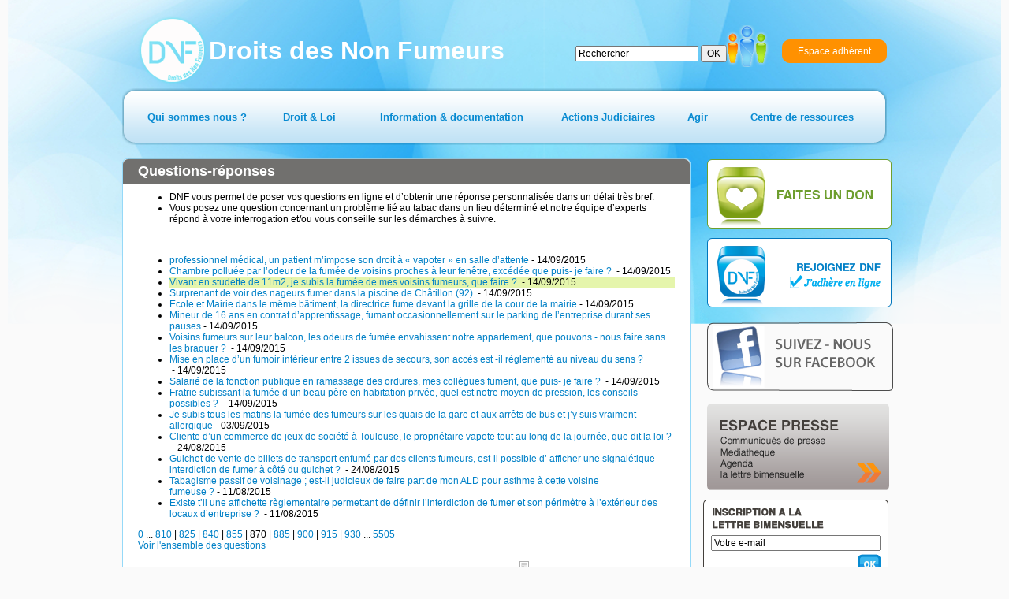

--- FILE ---
content_type: text/html; charset=utf-8
request_url: http://old.dnf.asso.fr/Vivant-en-studette-de-11m2-je.html
body_size: 10719
content:

<!DOCTYPE html PUBLIC '-//W3C//DTD XHTML 1.0 Strict//EN' 'http://www.w3.org/TR/xhtml1/DTD/xhtml1-strict.dtd'>
<html xmlns="http://www.w3.org/1999/xhtml" dir="ltr" lang="fr">
<head>

<!-- Global site tag (gtag.js) - Google Analytics -->
<script async src="https://www.googletagmanager.com/gtag/js?id=UA-147454149-1"></script>
<script>
  window.dataLayer = window.dataLayer || [];
  function gtag(){dataLayer.push(arguments);}
  gtag('js', new Date());

  gtag('config', 'UA-147454149-1');
</script>

<meta http-equiv="Content-Type" content="text/html; charset=utf-8" />
<meta name="generator" content="SPIP 1.9.2b" />
<meta http-equiv="X-UA-Compatible" content="IE=edge" />

<link rel="shortcut icon" href="favicon.ico" />

<link rel="stylesheet" href="dnf.css" type="text/css" />


<script src="/scripts/prototype.js" type="text/javascript"></script>
<link rel='alternate' type='application/rss+xml' title="Les Droits des Non-Fumeurs" href='http://dnf.asso.fr/spip.php?page=backend' />
<script src="/scripts/abonnement_newsletter.js"></script>

<script src="http://old.dnf.asso.fr/spip.php?page=jquery.js" type="text/javascript"></script>
<!-- insert_head -->
<!-- Debut header du Couteau Suisse -->
<style type="text/css">
div.cs_sommaire {display:block; float:right; /*position:relative;*/ margin-left:1em; margin-right:0.4em; overflow:auto; z-index:100; /*width:160px;*/ max-height:350px; }
</style><!-- Fin header du Couteau Suisse -->


<!--<script type="text/javascript">if (window.top!=window) window.top.location="http://dnf.asso.fr"; </script>-->
<title>Vivant en studette de 11m2, je subis la fumée de mes voisins fumeurs, que faire ?  - DNF - Pour un monde Zéro Tabac</title>
<meta name="description" content="Bonjour, Je suis locataire dans une « chambre de bonne » dite studette de 11m². Les autres locataires ont la même superficie, il y a 10 emplacements (...)" />
<script src="/scripts/prototype.js" type="text/javascript"></script>
<script src="/scripts/liste-questions.js" type="text/javascript"></script>
<script type="text/javascript">
   var ancienLien="div_question_15208";
</script>
</head>

<body class="page_rubrique" onload="setHover()">
<div id="page">

   
   <div id="fond">
<div id="content">
<div id="bandeaulogo"><a href="/"><img src="css/dnf.png" id="logoimage" /><span id="logonom">Droits des Non Fumeurs</span></a></div>


<div id="formulaire_recherche">
   <form action="http://old.dnf.asso.fr/spip.php?page=recherche" method="get">
      <div id="formulaire_recherche_form">
         <input name='page' value='recherche' type='hidden' />
         <input type="text" name="recherche" id="recherche" value="Rechercher" onfocus="this.value='';" />
         <input type="submit" value="OK" style="height: 22px;"/>
      </div>
   </form>
</div>





<div id="fonctions"><a href="/-Adherents-.html" id="btespaceadherent2"><img src="css/btadherents2.png"  /></a><a href="/-Adherents-.html" id="btespaceadherent"><span>Espace adhérent</span></a></div>
<ul id="menu">


                
                        <li  id="menu1"  >
                        <a href="-Qui-sommes-nous-.html" ><span>Qui sommes nous&nbsp;?</span></a>
                        
                                <ul>
                        
                                <li class="smenu">
                                <a href="-L-association-.html">L&#8217;association</a>
                                
                                <ul>
                        
                                <li>
                                <a href="-Nos-missions-.html">Nos missions</a>
                                
                                </li>
                        
                                <li>
                                <a href="-Historique-et-statuts-de-l-.html">Historique et statuts de l&#8217;association</a>
                                
                                </li>
                        
                                <li>
                                <a href="-DNF-en-quelques-chiffres-.html">DNF en quelques chiffres</a>
                                
                                </li>
                        
                                <li>
                                <a href="-Gerard-Audureau-president-de-DNF-.html">Sans titre</a>
                                
                                </li>
                        
                                </ul>
                        
                                </li>
                        
                                <li>
                                <a href="-Nos-partenaires-.html">Nos partenaires</a>
                                
                                </li>
                        
                                </ul>
                        
                        </li>
                


		
                        <li  id="menu2"  >
                        <a href="-Droit-Loi-.html" ><span>Droit &amp; Loi</span></a>
                        
                                <ul>
                        
                                <li>
                                <a href="-Traites-et-Textes-Internationaux-.html">Traités et Textes Internationaux</a>
                                
                                </li>
                        
                                <li class="smenu">
                                <a href="-Legislation-Europeenne-.html">Législation Européenne</a>
                                
                                <ul>
                        
                                <li>
                                <a href="-Accises-dans-l-Union-europeenne-.html">Accises dans l’Union européenne</a>
                                
                                </li>
                        
                                <li>
                                <a href="-Lutte-contre-la-contrebande-.html">Lutte contre la contrebande</a>
                                
                                </li>
                        
                                </ul>
                        
                                </li>
                        
                                <li class="smenu">
                                <a href="-Legislation-Francaise-.html">Législation Française</a>
                                
                                <ul>
                        
                                <li class="smenu">
                                <a href="-Interdiction-de-Fumer-.html">Interdiction de Fumer</a>
                                
                                <ul>
                        
                                <li>
                                <a href="-Circulaires-et-autres-dispositions-.html">Circulaires et autres dispositions</a>
                                
                                </li>
                        
                                <li>
                                <a href="-Interdictions-administratives-.html">Interdictions administratives</a>
                                
                                </li>
                        
                                </ul>
                        
                                </li>
                        
                                <li class="smenu">
                                <a href="-Interdiction-de-la-Publicite-du-.html">Interdiction de la Publicité en faveur du Tabac</a>
                                
                                <ul>
                        
                                <li>
                                <a href="-Decisions-AFFSAPS-.html">AFFSAPS- Cigarrette Electronique</a>
                                
                                </li>
                        
                                </ul>
                        
                                </li>
                        
                                <li>
                                <a href="-Prix-et-taxes-du-Tabac-.html">Débitants, Prix et taxes du Tabac</a>
                                
                                </li>
                        
                                <li>
                                <a href="-Avertissements-sanitaires-.html">Avertissements sanitaires &amp; Conditionnement des produits</a>
                                
                                </li>
                        
                                <li>
                                <a href="-Plan-National-de-Reduction-du-.html">Programme National de Reduction du tabagisme&nbsp;: PNRT</a>
                                
                                </li>
                        
                                <li>
                                <a href="-Protection-des-Jeunes-.html">Protection des Jeunes </a>
                                
                                </li>
                        
                                </ul>
                        
                                </li>
                        
                                </ul>
                        
                        </li>
                


                
                        <li  id="menu3" >
                        <a href="-Information-documentation-.html" ><span>Information &amp; documentation</span></a>
                        
                                <ul>
                        
                                <li class="smenu">
                                <a href="-Commande-des-Documents-.html">Commande de documents</a>
                                
                                <ul>
                        
                                <li>
                                <a href="-Depliants-et-Plaquettes-DNF-.html">Dépliants &amp; Plaquettes DNF</a>
                                
                                </li>
                        
                                <li>
                                <a href="-Brochures-Affiches-INPES-.html">Brochures &amp; Affiches INPES</a>
                                
                                </li>
                        
                                <li>
                                <a href="-Signaletique-Officielle-.html">Signaletique Officielle</a>
                                
                                </li>
                        
                                <li>
                                <a href="-la-documentation-de-nos-.html">La documentation de nos partenaires</a>
                                
                                </li>
                        
                                </ul>
                        
                                </li>
                        
                                <li>
                                <a href="-Actualites-.html">Actualités</a>
                                
                                </li>
                        
                                <li class="smenu">
                                <a href="-Le-Tabac-d-A-a-Z-.html">Le Tabac de A à Z</a>
                                
                                <ul>
                        
                                <li>
                                <a href="-Les-Chroniques-du-Dr-Mesny-.html">Les Chroniques du Dr. Mesny</a>
                                
                                </li>
                        
                                </ul>
                        
                                </li>
                        
                                <li class="smenu">
                                <a href="-La-lettre-bimensuelle-.html">La lettre bimensuelle</a>
                                
                                <ul>
                        
                                <li>
                                <a href="-Abonnement-.html">Abonnement</a>
                                
                                </li>
                        
                                <li>
                                <a href="-Desabonnement-.html">Désabonnement</a>
                                
                                </li>
                        
                                </ul>
                        
                                </li>
                        
                                <li>
                                <a href="-Tout-comprendre-sur-la-chicha-.html">Zoom sur la chicha&nbsp;: consommation, risques et législation applicable</a>
                                
                                </li>
                        
                                <li>
                                <a href="-Actions-de-prevention-.html">Actions de prévention&nbsp;:  tababerk</a>
                                
                                </li>
                        
                                </ul>
                        
                        </li>
                





                
                        <li id="menu4" >
                        <a href="-Actions-Judiciaires-.html" ><span>Actions Judiciaires</span></a>
                        
                                <ul>
                        
                                <li>
                                <a href="-Lieux-Publics-.html">Lieux Publics</a>
                                
                                </li>
                        
                                <li>
                                <a href="-Lieux-de-Travail,39-.html">Lieux de Travail</a>
                                
                                </li>
                        
                                <li>
                                <a href="-Publicite-interdite,40-.html">Publicité interdite</a>
                                
                                </li>
                        
                                <li>
                                <a href="-Jurisprudence-Administrative-.html">Jurisprudence Administrative</a>
                                
                                </li>
                        
                                <li>
                                <a href="-Rechercher-.html">Rechercher</a>
                                
                                </li>
                        
                                </ul>
                        
                        </li>
                






                
                        <li id="menu5" >
                        <a href="-Agir-.html" ><span>Agir</span></a>
                        
                                <ul>
                        
                                <li>
                                <a href="-Depot-de-plainte-.html">Dépôt de plainte</a>
                                
                                </li>
                        
                                <li class="smenu">
                                <a href="-Questions-reponses-.html">Questions-réponses</a>
                                
                                <ul>
                        
                                <li class="smenu">
                                <a href="-Autres-lieux-accueillant-du-public-.html">Autres lieux accueillant du public</a>
                                
                                <ul>
                        
                                <li>
                                <a href="-Boutiques-banques-etc-.html">Boutiques - banques - etc.</a>
                                
                                </li>
                        
                                <li>
                                <a href="-Centres-commerciaux-.html">Centres commerciaux</a>
                                
                                </li>
                        
                                <li>
                                <a href="-Sport-et-loisirs-.html">Sport - loisirs - culture</a>
                                
                                </li>
                        
                                <li>
                                <a href="-Administrations,79-.html">Administrations - services publics</a>
                                
                                </li>
                        
                                <li>
                                <a href="-Salons-et-congres-.html">Salons et congrès</a>
                                
                                </li>
                        
                                <li>
                                <a href="-Lieux-accueillant-des-mineurs-.html">Lieux accueillant des mineurs</a>
                                
                                </li>
                        
                                <li>
                                <a href="-Marches-couverts-.html">Marchés couverts</a>
                                
                                </li>
                        
                                <li>
                                <a href="-Association-Club-prive-.html">Association - Club privé</a>
                                
                                </li>
                        
                                </ul>
                        
                                </li>
                        
                                <li>
                                <a href="-Transports-.html">Transports</a>
                                
                                </li>
                        
                                <li class="smenu">
                                <a href="-Lieux-de-travail-.html">Lieux de travail</a>
                                
                                <ul>
                        
                                <li>
                                <a href="-Entreprises-.html">Entreprises</a>
                                
                                </li>
                        
                                <li>
                                <a href="-Administrations-.html">Administrations</a>
                                
                                </li>
                        
                                <li>
                                <a href="-Vehicules-.html">Véhicules</a>
                                
                                </li>
                        
                                <li>
                                <a href="-Association-Club-prive,97-.html">Association - Club privé</a>
                                
                                </li>
                        
                                </ul>
                        
                                </li>
                        
                                <li class="smenu">
                                <a href="-Restaurants-et-lieux-de-.html">Restaurants et lieux de convivialité</a>
                                
                                <ul>
                        
                                <li>
                                <a href="-Cafes-.html">Cafés - tabacs</a>
                                
                                </li>
                        
                                <li>
                                <a href="-Hotels-.html">Hôtels</a>
                                
                                </li>
                        
                                <li>
                                <a href="-Restaurants-.html">Restaurants</a>
                                
                                </li>
                        
                                <li>
                                <a href="-Discotheques-.html">Discothèques - salles de danse</a>
                                
                                </li>
                        
                                <li>
                                <a href="-Casinos-.html">Casinos</a>
                                
                                </li>
                        
                                </ul>
                        
                                </li>
                        
                                <li class="smenu">
                                <a href="-Enseignement-.html">Enseignement</a>
                                
                                <ul>
                        
                                <li>
                                <a href="-Etablissements-scolaires-.html">Établissements scolaires</a>
                                
                                </li>
                        
                                <li>
                                <a href="-Enseignement-superieur-.html">Enseignement supérieur</a>
                                
                                </li>
                        
                                <li>
                                <a href="-Autres-formes-d-enseignement-.html">Autres formes d&#8217;enseignement</a>
                                
                                </li>
                        
                                </ul>
                        
                                </li>
                        
                                <li class="smenu">
                                <a href="-Lieux-d-habitation-.html">Lieux d&#8217;habitation</a>
                                
                                <ul>
                        
                                <li>
                                <a href="-Domicile-.html">Domicile</a>
                                
                                </li>
                        
                                <li>
                                <a href="-Maisons-de-retraite-ou-de-.html">Maisons de retraite ou de convalescence</a>
                                
                                </li>
                        
                                <li>
                                <a href="-Lieux-de-detention-.html">Lieux de détention</a>
                                
                                </li>
                        
                                </ul>
                        
                                </li>
                        
                                <li class="smenu">
                                <a href="-Etablissements-de-sante-.html">Établissements de santé</a>
                                
                                <ul>
                        
                                <li>
                                <a href="-Centres-medicaux-.html">Centres médicaux - médecins</a>
                                
                                </li>
                        
                                <li>
                                <a href="-Cliniques-et-hopitaux-.html">Cliniques et hôpitaux</a>
                                
                                </li>
                        
                                <li>
                                <a href="-Longs-sejours-hospitaliers-.html">Longs séjours hospitaliers</a>
                                
                                </li>
                        
                                </ul>
                        
                                </li>
                        
                                <li class="smenu">
                                <a href="-Autres-questions-.html">Autres questions</a>
                                
                                <ul>
                        
                                <li>
                                <a href="-Questions-sur-le-tabac-.html">Questions sur le tabac</a>
                                
                                </li>
                        
                                <li>
                                <a href="-Questions-sur-la-loi-.html">Questions sur la loi</a>
                                
                                </li>
                        
                                <li>
                                <a href="-Questions-diverses-.html">Questions diverses</a>
                                
                                </li>
                        
                                <li>
                                <a href="-Publicite-interdite-.html">Publicité interdite</a>
                                
                                </li>
                        
                                <li>
                                <a href="-Etrangers-.html">Étrangers</a>
                                
                                </li>
                        
                                </ul>
                        
                                </li>
                        
                                <li class="smenu">
                                <a href="-Toutes-les-questions-.html">Toutes les questions</a>
                                
                                <ul>
                        
                                <li>
                                <a href="-Aide-a-la-reponse-.html">Aide à la réponse</a>
                                
                                </li>
                        
                                </ul>
                        
                                </li>
                        
                                <li>
                                <a href="-Poser-une-question-.html">Poser une question</a>
                                
                                </li>
                        
                                </ul>
                        
                                </li>
                        
                                <li>
                                <a href="-Conseils-pratiques-.html">Conseils pratiques</a>
                                
                                </li>
                        
                                <li>
                                <a href="-Campagne-.html">Campagnes de Prévention</a>
                                
                                </li>
                        
                                <li>
                                <a href="-Declarer-une-terrasse-en-.html">TERRASSE</a>
                                
                                </li>
                        
                                </ul>
                        
                        </li>
                



 		
                        <li  id="menu6" >
                        <a href="-Centre-de-ressources-documentaires-.html" ><span>Centre de ressources</span></a>
                        
                                <ul>
                        
                                <li class="smenu">
                                <a href="-Etudes-.html">Etudes</a>
                                
                                <ul>
                        
                                <li>
                                <a href="-sante-.html">Santé</a>
                                
                                </li>
                        
                                </ul>
                        
                                </li>
                        
                                <li>
                                <a href="-Rapports-officiels-.html">Rapports officiels</a>
                                
                                </li>
                        
                                <li>
                                <a href="-Sondages-.html">Sondages, enquêtes</a>
                                
                                </li>
                        
                                <li>
                                <a href="-Enquetes-.html">Rapports étrangers</a>
                                
                                </li>
                        
                                </ul>
                        
                        </li>
                






</ul>


<div id="main1">
<div id="maincontentbg">
<div id="maincontentbt">
<div id="maincontent">

   <div id="conteneur">

      <div id="contenu">

         <ul class="spip"><li class="spip"> DNF vous permet de poser vos questions en ligne et d&#8217;obtenir une réponse personnalisée dans un délai très bref. </li><li class="spip"> Vous posez une question concernant un problème lié au tabac dans un lieu déterminé et notre équipe d&#8217;experts répond à votre interrogation et/ou vous conseille sur les démarches à suivre.</li></ul>
<p class="spip">&nbsp;</p>

         <div id="liste_questions">
            <h2 id="titrerubrique">Questions-réponses</h2>
                          <div id="fragment_html_0d9b3b74aac94a4e6167c40b85bb2405_articles" class="fragment">
<ul>
   
   <li>
   <div class="titre_question" id="div_question_15191"><a href="professionnel-medical-un-patient-m.html" onclick="afficherQuestion(15191); return false;">professionnel médical, un patient m&#8217;impose son droit à &laquo;&nbsp;vapoter&nbsp;&raquo; en salle d&#8217;attente</a>&nbsp;-&nbsp;14/09/2015</div>   <div class="ligne-separation" style="margin-left: -10px;"></div>
   </li>
   
   <li>
   <div class="titre_question" id="div_question_15207"><a href="Chambre-polluee-par-l-odeur-de-la.html" onclick="afficherQuestion(15207); return false;">Chambre polluée par l&#8217;odeur de la fumée de voisins proches à leur fenêtre, excédée que puis- je faire&nbsp;? </a>&nbsp;-&nbsp;14/09/2015</div>   <div class="ligne-separation" style="margin-left: -10px;"></div>
   </li>
   
   <li>
   <div class="titre_question" id="div_question_15208" style="background-color: #E5F5AC;"><a href="Vivant-en-studette-de-11m2-je.html" onclick="afficherQuestion(15208); return false;">Vivant en studette de 11m2, je subis la fumée de mes voisins fumeurs, que faire&nbsp;? </a>&nbsp;-&nbsp;14/09/2015</div>   <div class="ligne-separation" style="margin-left: -10px;"></div>
   </li>
   
   <li>
   <div class="titre_question" id="div_question_15205"><a href="Surprenant-de-voir-des-nageurs.html" onclick="afficherQuestion(15205); return false;">Surprenant  de voir des nageurs fumer dans la piscine de Châtillon (92) </a>&nbsp;-&nbsp;14/09/2015</div>   <div class="ligne-separation" style="margin-left: -10px;"></div>
   </li>
   
   <li>
   <div class="titre_question" id="div_question_15206"><a href="Ecole-et-Mairie-dans-le-meme.html" onclick="afficherQuestion(15206); return false;">Ecole et Mairie dans le même bâtiment, la directrice fume devant la grille de la cour de la mairie</a>&nbsp;-&nbsp;14/09/2015</div>   <div class="ligne-separation" style="margin-left: -10px;"></div>
   </li>
   
   <li>
   <div class="titre_question" id="div_question_15197"><a href="Mineur-de-16-ans-en-contrat-d.html" onclick="afficherQuestion(15197); return false;">Mineur de 16 ans en contrat d&#8217;apprentissage, fumant occasionnellement sur le parking de l&#8217;entreprise durant ses pauses</a>&nbsp;-&nbsp;14/09/2015</div>   <div class="ligne-separation" style="margin-left: -10px;"></div>
   </li>
   
   <li>
   <div class="titre_question" id="div_question_15198"><a href="Voisins-fumeurs-sur-leur-balcon,15198.html" onclick="afficherQuestion(15198); return false;">Voisins fumeurs sur leur balcon, les odeurs de fumée envahissent notre appartement, que pouvons - nous faire sans les braquer&nbsp;? </a>&nbsp;-&nbsp;14/09/2015</div>   <div class="ligne-separation" style="margin-left: -10px;"></div>
   </li>
   
   <li>
   <div class="titre_question" id="div_question_15192"><a href="Mise-en-place-d-un-fumoir.html" onclick="afficherQuestion(15192); return false;">Mise en place d&#8217;un fumoir intérieur entre 2 issues de secours, son accès est -il règlementé au niveau du sens&nbsp;? </a>&nbsp;-&nbsp;14/09/2015</div>   <div class="ligne-separation" style="margin-left: -10px;"></div>
   </li>
   
   <li>
   <div class="titre_question" id="div_question_15193"><a href="Salarie-de-la-fonction-publique-en.html" onclick="afficherQuestion(15193); return false;">Salarié de la fonction publique en ramassage des ordures, mes collègues fument, que puis- je faire&nbsp;? </a>&nbsp;-&nbsp;14/09/2015</div>   <div class="ligne-separation" style="margin-left: -10px;"></div>
   </li>
   
   <li>
   <div class="titre_question" id="div_question_15190"><a href="Fratrie-subissant-la-fumee-d-un.html" onclick="afficherQuestion(15190); return false;">Fratrie subissant la fumée d&#8217;un beau père en habitation privée, quel est notre moyen de pression, les conseils possibles&nbsp;? </a>&nbsp;-&nbsp;14/09/2015</div>   <div class="ligne-separation" style="margin-left: -10px;"></div>
   </li>
   
   <li>
   <div class="titre_question" id="div_question_15188"><a href="Je-subis-tous-les-matins-la-fumee.html" onclick="afficherQuestion(15188); return false;">Je subis tous les matins la fumée des fumeurs sur les quais de la gare et aux arrêts de bus et j&#8217;y suis vraiment allergique</a>&nbsp;-&nbsp;03/09/2015</div>   <div class="ligne-separation" style="margin-left: -10px;"></div>
   </li>
   
   <li>
   <div class="titre_question" id="div_question_15181"><a href="Cliente-d-un-commerce-de-jeux-de,15181.html" onclick="afficherQuestion(15181); return false;">Cliente d&#8217;un commerce de jeux de société à Toulouse, le propriétaire vapote tout au long de la journée, que dit la loi&nbsp;? </a>&nbsp;-&nbsp;24/08/2015</div>   <div class="ligne-separation" style="margin-left: -10px;"></div>
   </li>
   
   <li>
   <div class="titre_question" id="div_question_15179"><a href="Guichet-de-vente-de-billets-de.html" onclick="afficherQuestion(15179); return false;">Guichet de vente de billets de transport enfumé par des clients fumeurs, est-il possible d&#8217; afficher une signalétique interdiction de fumer à côté du guichet&nbsp;? </a>&nbsp;-&nbsp;24/08/2015</div>   <div class="ligne-separation" style="margin-left: -10px;"></div>
   </li>
   
   <li>
   <div class="titre_question" id="div_question_15174"><a href="Tabagisme-passif-de-voisinage-est,15174.html" onclick="afficherQuestion(15174); return false;">Tabagisme passif de voisinage&nbsp;; est-il judicieux de faire part de mon ALD pour asthme à cette voisine fumeuse&nbsp;?</a>&nbsp;-&nbsp;11/08/2015</div>   <div class="ligne-separation" style="margin-left: -10px;"></div>
   </li>
   
   <li>
   <div class="titre_question" id="div_question_15176"><a href="Existe-t-il-une-affichette.html" onclick="afficherQuestion(15176); return false;">Existe t&#8217;il une affichette règlementaire permettant de définir l&#8217;interdiction de fumer et son périmètre à l&#8217;extérieur des locaux d&#8217;entreprise&nbsp;? </a>&nbsp;-&nbsp;11/08/2015</div>   <div class="ligne-separation" style="margin-left: -10px;"></div>
   </li>
   
</ul>
<p class="pagination_liste_questions pagination"><a name='pagination_articles' id='pagination_articles'></a><a href='Vivant-en-studette-de-11m2-je.html?debut_articles=0#pagination_articles' class='lien_pagination'>0</a> ... 

 <a href='Vivant-en-studette-de-11m2-je.html?debut_articles=810#pagination_articles' class='lien_pagination'>810</a>
	|

 <a href='Vivant-en-studette-de-11m2-je.html?debut_articles=825#pagination_articles' class='lien_pagination'>825</a>
	|

 <a href='Vivant-en-studette-de-11m2-je.html?debut_articles=840#pagination_articles' class='lien_pagination'>840</a>
	|

 <a href='Vivant-en-studette-de-11m2-je.html?debut_articles=855#pagination_articles' class='lien_pagination'>855</a>
	|

 <span class="on">870</span>
	|

 <a href='Vivant-en-studette-de-11m2-je.html?debut_articles=885#pagination_articles' class='lien_pagination'>885</a>
	|

 <a href='Vivant-en-studette-de-11m2-je.html?debut_articles=900#pagination_articles' class='lien_pagination'>900</a>
	|

 <a href='Vivant-en-studette-de-11m2-je.html?debut_articles=915#pagination_articles' class='lien_pagination'>915</a>
	|

 <a href='Vivant-en-studette-de-11m2-je.html?debut_articles=930#pagination_articles' class='lien_pagination'>930</a>



 ... <a href='Vivant-en-studette-de-11m2-je.html?debut_articles=5505#pagination_articles' class='lien_pagination'>5505</a><br/>
<a href='-Toutes-les-questions-.html'>Voir l'ensemble des questions</a></p>
<!-- /fragment_html_0d9b3b74aac94a4e6167c40b85bb2405_articles --></div> 
            
                        
</div>

         <div id="question_reponse">
            
             



	<!--

      <div id="question" class="cadre_arrondi">

         <div class="cadre_arrondi_haut_droit"></div><div class="cadre_arrondi_haut_gauche cadre_arrondi_haut_gauche_qr"></div>

            <div class="cadre_liste">

               <div class="question_texte"><h2>Vivant en studette de 11m2, je subis la fumée de mes voisins fumeurs, que faire&nbsp;? &nbsp;<a title='Imprimer la question' href='/spip.php?page=article_pdf&amp;id_article=15208' onclick='javascript: imprimerQuestion(15208); return false;'><img alt='Imprimer la question' src='/IMG/imprimer.gif'/></a></h2><p class="spip">Bonjour,</p>



<p class="spip">Je suis locataire dans une &laquo;&nbsp;chambre de bonne&nbsp;&raquo; dite studette de 11m². Les autres locataires ont la même superficie, il y a 10 emplacements au total et actuellement seulement 6 sont occupés y compris le mien.</p>



<p class="spip">Je suis non-fumeur, mais le voisin (Ils sont deux dans l&#8217;appartement) de palier qui vivent en face, fume à longueur de journée et même la nuit, des cigarettes ainsi que des substances illicites. Il laisse souvent sa porte d&#8217;entrée ouverte. Le voisin à côté, fait de même (Je précise ils sont plusieurs, environ 3 personnes).</p>



<p class="spip">J&#8217;ai envoyé un mail à l&#8217;agence immobilière, qui a retransmis mon message au syndic en me disant qu&#8217;il ne pouvait rien faire de plus. Depuis, le problème persiste et c&#8217;est de plus en plus désagréable car j&#8217;ai sans arrêt la gorge irritée, les yeux qui piquent, l&#8217;impression parfois même d&#8217;étouffer. Mais rien n&#8217;a changé dans leur comportement.</p>



<p class="spip">J&#8217;aimerai savoir si il existe des moyens d&#8217;action pour faire bouger les choses auprès de l&#8217;agence ou le Syndic afin de pouvoir respirer en tout sérénité dans l&#8217;appartement.</p>



<p class="spip">Ps&nbsp;: Je précise que j&#8217;ai acheté deux ventilateurs pour brasser l&#8217;air qui vient du Velux. J&#8217;ai calfeutré la porte en bas sur les côtés et même  essayé de scotcher les interstices en espérant que la fumée ne puisse plus passer. 

Mais cela n&#8217;a rien changé.</p>



<p class="spip">Je vous remercie,</p></div>

            </div>

         <div class="cadre_arrondi_bas_droit"></div><div class="cadre_arrondi_bas_gauche cadre_arrondi_bas_gauche_qr"></div>

      </div>

	-->

	<div class="cadre" style="padding:10px;padding-top:0px">

	<h2>Vivant en studette de 11m2, je subis la fumée de mes voisins fumeurs, que faire&nbsp;? &nbsp;<a title='Imprimer la question' href='/spip.php?page=article_pdf&amp;id_article=15208' onclick='javascript: imprimerQuestion(15208); return false;'><img alt='Imprimer la question' src='/IMG/imprimer.gif'/></a></h2><p class="spip">Bonjour,</p>



<p class="spip">Je suis locataire dans une &laquo;&nbsp;chambre de bonne&nbsp;&raquo; dite studette de 11m². Les autres locataires ont la même superficie, il y a 10 emplacements au total et actuellement seulement 6 sont occupés y compris le mien.</p>



<p class="spip">Je suis non-fumeur, mais le voisin (Ils sont deux dans l&#8217;appartement) de palier qui vivent en face, fume à longueur de journée et même la nuit, des cigarettes ainsi que des substances illicites. Il laisse souvent sa porte d&#8217;entrée ouverte. Le voisin à côté, fait de même (Je précise ils sont plusieurs, environ 3 personnes).</p>



<p class="spip">J&#8217;ai envoyé un mail à l&#8217;agence immobilière, qui a retransmis mon message au syndic en me disant qu&#8217;il ne pouvait rien faire de plus. Depuis, le problème persiste et c&#8217;est de plus en plus désagréable car j&#8217;ai sans arrêt la gorge irritée, les yeux qui piquent, l&#8217;impression parfois même d&#8217;étouffer. Mais rien n&#8217;a changé dans leur comportement.</p>



<p class="spip">J&#8217;aimerai savoir si il existe des moyens d&#8217;action pour faire bouger les choses auprès de l&#8217;agence ou le Syndic afin de pouvoir respirer en tout sérénité dans l&#8217;appartement.</p>



<p class="spip">Ps&nbsp;: Je précise que j&#8217;ai acheté deux ventilateurs pour brasser l&#8217;air qui vient du Velux. J&#8217;ai calfeutré la porte en bas sur les côtés et même  essayé de scotcher les interstices en espérant que la fumée ne puisse plus passer. 

Mais cela n&#8217;a rien changé.</p>



<p class="spip">Je vous remercie,</p>

	</div>

      <div id="reponse" class="cadre"><span class="reponse_libelle">R&eacute;ponse :</span><br/><div><p class="spip">En France,<a href="Code-de-la-Sante-Publique-Partie.html" class="spip_in"> l’interdiction de fumer prévue dans le Code de la santé publique</a>, ne concerne pas les lieux privés d’habitation.</p>



<p class="spip">Aucun texte légal n’interdit de fumer dans son lieu d&#8217;habitation, votre situation rentre dans <a href="http://vosdroits.service-public.fr/particuliers/F19299.xhtml" class="spip_out">la catégorie du trouble de voisinage</a> qui, elle, est codifiée. (<a href="http://www.legifrance.gouv.fr/affichCodeArticle.do?cidTexte=LEGITEXT000006070721&amp;idArticle=LEGIARTI000006428859" class="spip_out">Article 544 du code civil)</a></p>



<p class="spip">Étant donné qu’il existe de multiples réglementations concernant les troubles de voisinage, code civil, code rural, code de l’urbanisme, réglementations nationales et locales,<a href="http://www.pap.fr/conseils/voisinage/trouble-du-voisinage-que-faire-contre-les-mauvaises-odeurs/a2077/quelles-sanctions-lorsque-l-odeur-constitue-un-trouble-anormal-du-voisinage" class="spip_out"> il n’est pas toujours aisé de s’y retrouver.</a></p>



<p class="spip">En effet, pour avoir la possibilité d’être entendu, il faut être en mesure de prouver l’anormalité du trouble. Le concept du trouble de voisinage est issu de l’application que font les juges de l’article 544 du code civil.</p>



<p class="spip">Lorsque ce genre de nuisances existe, il faut pouvoir être à même de prouver son existence et la gêne occasionnée. Pour ce faire, il faut pouvoir démontrer la réalité du tabagisme ambiant par tous les moyens possibles (soit par <a href="http://dnf.asso.fr/IMG/pdf/cerfa_11527-02_-Modele_d_Attestation-_Min_Justice-2.pdf" class="spip_out">des témoignages officiels</a> (amis - relations) ou bien soit, <a href="http://www.huissier-justice.fr/le-constat-121.aspx" class="spip_out">par constat d’huissier</a>, ou encore par <a href="http://www.prefecturedepolice.interieur.gouv.fr/Vous-aider/Actions-de-prevention/Drogues-et-alcool/Lutte-contre-les-drogues" class="spip_out">les services de la brigade des stupéfiants</a> ou de la direction de la sécurité de proximité en ce qui concerne les substances illicites.</p>



<p class="spip">Dans la réalité, ce genre de situation n’est pas facile à aborder car la responsabilité principale réside dans l’obligation du bailleur à devoir &#171;&nbsp;<strong class="spip"> <i class="spip">assurer une jouissance paisible du logement et (...) et le garantir des vices ou défauts de nature à y faire obstacle (...)</i> </strong>&nbsp;&#187; en état et à l’entretien normal des locaux loués"... En cas de conflits, seul <a href="http://www.vie-publique.fr/decouverte-institutions/justice/personnel-judiciaire/juges/qu-est-ce-qu-juge.html" class="spip_out">un juge</a> peut devenir l’interlocuteur entre des locataires ou des propriétaires opposés et tenter de trouver avec eux une solution pour résoudre au mieux le différend qui les oppose.</p>



<p class="spip"><a href="http://vosdroits.service-public.fr/particuliers/F2608.xhtml" class="spip_out">le syndic de copropriété</a> en tant que représentant légal des copropriétaires dans le cadre de sa mission peut être un interlocuteur auprès <a href="http://vosdroits.service-public.fr/particuliers/F2606.xhtml" class="spip_out">du syndicat des copropriétaires</a> afin de les informer de votre situation.</p>



<p class="spip">Aussi avant d’intenter un procès devant un tribunal, il est important de connaître les possibilités de recours amiables pour régler les conflits de voisinage. <a href="http://arc-copro.fr/" class="spip_out">Les associations de défense des usagers </a> sont généralement centrées autour d’un thème, source de conflit de voisinage. Elles disposent le plus souvent d’un site internet et sont donc aisément identifiables.</p>



<p class="spip">Par contre, si aucune solution n’était apportée à votre problème, il vous restera alors, la ressource d’engager de possibles démarches auprès&nbsp;:</p>



<ul class="spip"><li class="spip"> Du <a href="http://vosdroits.service-public.fr/particuliers/F1736.xhtml" class="spip_out">Conciliateur de justice</a></li><li class="spip"> Du <a href="http://vosdroits.service-public.fr/particuliers/F2289.xhtml" class="spip_out">Tribunal de proximité</a></li><li class="spip"> Du <a href="http://vosdroits.service-public.fr/particuliers/F2289.xhtml" class="spip_out">Tribunal d’instance</a></li></ul>

<p class="spip">La boutique en ligne de DNF permet la consultation de notre documentation sur le&nbsp;: &#171;&nbsp;<i class="spip"><a href="http://dnf.asso.fr/IMG/pdf/Tabag._passif_-_Habitation_BAT2_-2.pdf" class="spip_out">Tabagisme passif, savoir se protéger dans son lieu d’habitation</a></i>&nbsp;&#187;.</p>



<p class="spip">C’est aussi l&#8217;une des raisons pour lesquelles nous encourageons <a href="-Adhesion-en-ligne-.html" class="spip_in">nos adhérents</a> à sensibiliser leurs élus sur ce thème car les gênes occasionnées ne sont pas anodines et il serait qu&#8217;à l&#8217;avenir une réflexion parlementaire puisse être menée à terme.</p></div>

         

            VA&nbsp;

         

      </div>

      <br/>

      <div>

      

      

            
         </div>

      </div><!-- fin contenu -->

   </div><!-- fin conteneur -->

</div>
</div>
</div>
</div>

   
   <ul id="raccourcis">
<li><a href="/-Don-.html"><img src="css/dondnf.png" alt="Faites un don" /></a></li>
<li><a href="/-Adhesion-en-ligne-.html"><img src="css/rejoindrednf.png" alt="Rejoindre DNF" /></a></li>
<li><a href="http://www.facebook.com/droitsdesnonfumeurs"  target="_blank"><img src="css/btfacebook.png" alt="Echanger sur Facebook" /></a></li>
<li><a href="/-Presse-.html"><img src="css/btespacepresse.png" alt="Espace presse" /></a></li>
<li>
  <div id="newsletter">
<span>Inscription à la lettre bimensuelle</span>
<input id="oCourriel" type="text" value="Votre e-mail"> 
<input id="oknewsletter" border=0 src="css/btoklettre.png" type=image onclick="valider_abonnement_newsletter()"> 
</div></li>
</ul>

</div>
</div>
<div id="bottom">
<div id="bottomcontent">
<div id="rejoindrednf"><span>Rejoignez DNF sur : </span><a href="https://www.facebook.com/droitsdesnonfumeurs" id="facebook" target="_blank"><img src="css/facebook.png" alt="facebook" /></a> <a href="http://twitter.com/DNF_asso" id="twitter" target="_blank"><img src="css/twitter.png" alt="twitter" /></a></div>

<ul id="menubasdnf">
<li class="caption">DNF</li>
<li><a href="/-Historique-et-statuts-de-l-.html">Historique</a></li>
<li><a href="/IMG/pdf/Statuts_DNF_modifies_22_10_2011.pdf" target="_blank">Statuts</a></li>
<li><a href="/-Nos-missions-.html">Nos missions</a></li>
<li><a href="/-Campagne-.html">Nos campagnes</a></li>
<li><a href="/-Adhesion-en-ligne-.html">Adh&eacute;rer</a></li>
<li><a href="/-Abonnement-.html">Lettre bimensuelle</a></li>
<li><a href="/-Forum-.html">Forum</a></li>
</ul>

<ul id="menubastabacetloi">
<li class="caption">TABAC ET LOI</li>
<li><a href="/-Legislation-Europeenne-.html">Législation européenne</a></li>
<li><a href="/-Legislation-Francaise-.html">Législation française</a></li>
<li><a href="/-Interdiction-de-Fumer-.html">Interdiction de publicité</a></li>
<li><a href="/-Protection-des-Jeunes-.html">Protection des mineurs</a></li>
<li><a href="/-Prix-et-taxes-du-Tabac-.html">Débit de tabac, Prix et taxes</a></li>
<li><a href="/dist/cd_legislation/index.html" target="_blank">Observatoire de la législation</a></li>
<li><a href="/-Actions-Judiciaires-.html">Décisions de justice tabac</a></li>
</ul>

<ul id="menubasbibtabacsante">
<li class="caption">LA BIBLIOTHEQUE<br />TABAGISME ET SANTE</li>
<li><a href="/Le-tabagisme-passif.html">Le tabagisme passif</a></li>
<li><a href="/-Actualites-.html">Les actualités</a></li>
<li><a href="/-Les-Chroniques-du-Dr-Mesny-.html">La chronique du Docteur Mesny</a></li>
<li><a href="/-Commande-des-Documents-.html">La documentation tabac</a></li>
<li><a href="/dist/cd_brd/index.html" target="_blank">Médiathèque pour le contrôle du tabac</a></li>
<li><a href="/-Centre-de-ressources-documentaires-.html">Centre de ressources et études sur le tabac</a></li>
</ul>

<ul id="menubasdossiers">
<li class="caption">NOS DOSSIERS</li>
<li><a href="/-Restaurants-et-lieux-de-.html">Interdiction de fumer dans les bars et restaurants</a></li>
<li><a href="/-Lieux-de-travail-.html">Interdiction de fumer dans les entreprises</a></li>
<li><a href="/-Enseignement-.html">Interdiction de fumer dans l'enseignement</a></li>
<li><a href="/-Etablissements-de-sante-.html">Interdiction de fumer dans les établissements de soin</a></li>
<li><a href="/-Autres-lieux-accueillant-du-public-.html">Interdiction de fumer dans les autres lieux publics</a></li>
<li><a href="/-Association-Club-prive,97-.html">Club privé et tabac</a></li>
<li><a href="/-Tout-comprendre-sur-la-chicha-.html">Loi Evin et chicha</a></li>
<li><a href="/IMG/pdf/dep_terrassefinalbdf.pdf">L'interdiction de fumer en terrasse</a></li>
<li><a href="/-Lieux-d-habitation-.html">Tabac et habitation privée</a></li>
</ul>

<ul id="menubasagir">
<li class="caption">AGIR</li>
<li><a href="/-Conseils-pratiques-.html">Défendre ses droits</a></li>
<li><a href="/-Poser-une-question-.html">Poser une question "tabac"</a></li>
<li><a href="/-Depot-de-plainte-.html">Déposer une plainte pour infraction à la loi Evin</a></li>
<li><a href="/-Declarer-une-terrasse-en-.html">Partager vos bonnes adresses</a></li>
<li><a href="/-Conseils-pratiques-.html">Les conseils pratiques</a></li>
</ul>

<div id="mentions">
<a href="/Contact.html" id="liencontact">Contact</a> <a href="/Mentions-legales.html" id="lienmention">Mentions légales</a>
&copy; 2016 Droits des Non Fumeurs
</div>

</div>
</div>

<!-- SPIP-CRON --><div style="background-image: url('http://dnf.asso.fr/spip.php?action=cron');"></div>

<!-- XITI -->
<a href="http://www.xiti.com/xiti.asp?s=532185" title="WebAnalytics" target="_top">
<script type="text/javascript">
<!--
Xt_param = 's=532185&p=Vivant-en-studette-de-11m2-je.html';
try {Xt_r = top.document.referrer;}
catch(e) {Xt_r = document.referrer; }
Xt_h = new Date();
Xt_i = '<img width="39" height="25" border="0" alt="" ';
Xt_i += 'src="http://logv4.xiti.com/hit.xiti?'+Xt_param;
Xt_i += '&hl='+Xt_h.getHours()+'x'+Xt_h.getMinutes()+'x'+Xt_h.getSeconds();
if(parseFloat(navigator.appVersion)>=4)
{Xt_s=screen;Xt_i+='&r='+Xt_s.width+'x'+Xt_s.height+'x'+Xt_s.pixelDepth+'x'+Xt_s.colorDepth;}
document.write(Xt_i+'&ref='+Xt_r.replace(/[<>"]/g, '').replace(/&/g, '$')+'" title="Internet Audience">');
//-->
</script>
<noscript>
Mesure d'audience ROI statistique webanalytics par <img width="39" height="25" src="http://logv4.xiti.com/hit.xiti?s=532185&p=Vivant-en-studette-de-11m2-je.html" alt="WebAnalytics" />
</noscript></a>

<!-- /XITI -->

</div><!-- fin page -->

<script src="/scripts/compteur.js"></script>
<script type="text/javascript">
var gaJsHost = (("https:" == document.location.protocol) ? "https://ssl." : "http://www.");
document.write(unescape("%3Cscript src='" + gaJsHost + "google-analytics.com/ga.js' type='text/javascript'%3E%3C/script%3E"));
</script>
<script type="text/javascript">
var pageTracker = _gat._getTracker("UA-5099153-1");
pageTracker._initData();
pageTracker._trackPageview();
</script>

</body>


</html>


